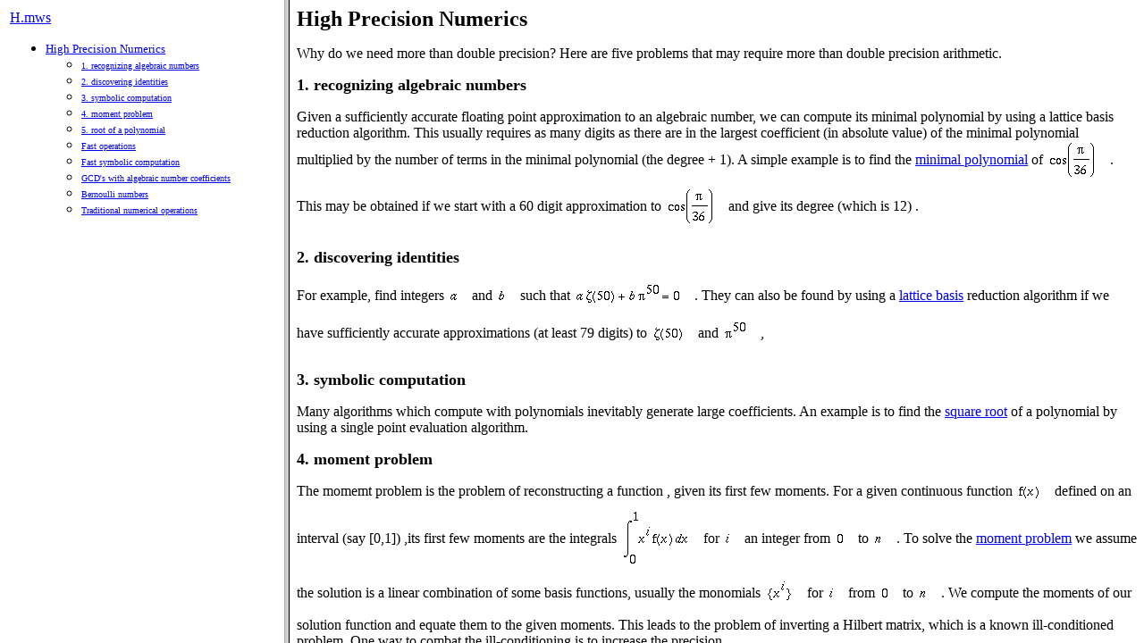

--- FILE ---
content_type: text/html; charset=UTF-8
request_url: http://www.cecm.sfu.ca/CAG/Projects/High_Precision_Numerics/H.html
body_size: 443
content:
<html>
<head>
<title>High Precision Numerics</title>
<!-- Created by Maple V Release 5, SGI MIPS UNIX -->
</head>
<frameset cols="25%,*">
  <frame src="HTOC.html" name="TableOfContents">
  <frame src="H1.html" name="Content">
<noframes>
Sorry, this document requires that your browser support frames. 
<a href="H1.html" target="Content">This link</a>
will take you to a non-frames presentation of the document.
</noframes>
</frameset>
</html>


--- FILE ---
content_type: text/html; charset=UTF-8
request_url: http://www.cecm.sfu.ca/CAG/Projects/High_Precision_Numerics/HTOC.html
body_size: 1536
content:
<html>
<head>
<title>H.html</title>
<!-- Created by Maple V Release 5, SGI MIPS UNIX -->
</head>
<body bgcolor="FFFFFF">
<table width=1000><tr><td>
<a href="H1.html#MapleAutoBookmark1" target="Content">H.mws</a>
<ul>
<li><font size=-1><a href="H1.html#MapleAutoBookmark2" target="Content">High Precision Numerics<br>
</a></font>
<ul>
<li><font size=-2><a href="H1.html#MapleAutoBookmark3" target="Content">1.  recognizing algebraic numbers <br>
</a></font>
<li><font size=-2><a href="H1.html#MapleAutoBookmark4" target="Content">2.  discovering identities<br>
</a></font>
<li><font size=-2><a href="H1.html#MapleAutoBookmark5" target="Content">3.  symbolic computation<br>
</a></font>
<li><font size=-2><a href="H1.html#MapleAutoBookmark6" target="Content">4.  moment problem<br>
</a></font>
<li><font size=-2><a href="H1.html#MapleAutoBookmark7" target="Content">5.  root of a polynomial   <br>
</a></font>
<li><font size=-2><a href="H1.html#MapleAutoBookmark8" target="Content">Fast operations<br>
</a></font>
<li><font size=-2><a href="H1.html#MapleAutoBookmark9" target="Content">Fast symbolic computation <br>
</a></font>
<li><font size=-2><a href="H1.html#MapleAutoBookmark10" target="Content">GCD's with algebraic number coefficients <br>
</a></font>
<li><font size=-2><a href="H1.html#MapleAutoBookmark11" target="Content">Bernoulli numbers <br>
</a></font>
<li><font size=-2><a href="H1.html#MapleAutoBookmark12" target="Content">Traditional numerical operations <br>
</a></font>
</ul>
</ul>
</td></tr></table>
</body>
</html>


--- FILE ---
content_type: text/html; charset=UTF-8
request_url: http://www.cecm.sfu.ca/CAG/Projects/High_Precision_Numerics/H1.html
body_size: 9180
content:
<html>
<head>
<title>H.html</title>
<!-- Created by Maple V Release 5, SGI MIPS UNIX -->
</head>
<body bgcolor="FFFFFF">
<a name="MapleAutoBookmark1">
<a name="MapleAutoBookmark2">
<p align=left>
<b><font color=#000000 size=5>High Precision Numerics</font></b>
</p>
<p align=left>
<font color=#000000>Why do we need more than double precision?  Here are five problems that may require more than double precision arithmetic. </font>
</p>
<a name="MapleAutoBookmark3">
<p align=left>
<b><font color=#000000 size=4>1.  recognizing algebraic numbers </font></b>
</p>
<p align=left>
<font color=#000000>Given  a sufficiently  accurate floating point approximation to an algebraic number, we can compute its minimal polynomial by using a lattice basis reduction algorithm.   This usually requires as many digits as there are in the largest coefficient (in absolute value) of the minimal polynomial multiplied by the number of terms in the minimal polynomial (the degree + 1).  A simple example is to find the  </font>
<a href="minpoly.html" target="_top">minimal polynomial</a><font color=#000000> of </font>
<img src="images/H1.gif" width=67 height=52 alt="[Maple Math]" align=middle>
<font color=#000000>. This may be  obtained if we start with a 60 digit approximation to </font>
<img src="images/H2.gif" width=67 height=52 alt="[Maple Math]" align=middle>
<font color=#000000> and give its degree (which is 12) . </font>
</p>
<a name="MapleAutoBookmark4">
<p align=left>
<b><font color=#000000 size=4>2.  discovering identities</font></b>
</p>
<p align=left>
<font color=#000000>For example,  find integers  </font>
<img src="images/H3.gif" width=23 height=28 alt="[Maple Math]" align=middle>
<font color=#000000>  and  </font>
<img src="images/H4.gif" width=23 height=28 alt="[Maple Math]" align=middle>
<font color=#000000>   such that  </font>
<img src="images/H5.gif" width=131 height=42 alt="[Maple Math]" align=middle>
<font color=#000000>  .  They can also be found by using a  </font>
<a href="zeta.html" target="_top">lattice basis</a><font color=#000000>  reduction algorithm if we have sufficiently accurate approximations (at least 79 digits) to </font>
<img src="images/H6.gif" width=49 height=28 alt="[Maple Math]" align=middle>
<font color=#000000>  and  </font>
<img src="images/H7.gif" width=39 height=42 alt="[Maple Math]" align=middle>
<font color=#000000>  ,</font>
</p>
<p align=left>
<font color=#000000>   </font>
</p>
<a name="MapleAutoBookmark5">
<p align=left>
<b><font color=#000000 size=4>3.  symbolic computation</font></b>
</p>
<p align=left>
<font color=#000000>Many algorithms which compute with polynomials inevitably generate large coefficients. An example is to find the  </font>
<a href="polysqrt.html" target="_top">square root</a><font color=#000000>  of a polynomial by using a single point evaluation algorithm.</font>
</p>
<a name="MapleAutoBookmark6">
<p align=left>
<b><font color=#000000 size=4>4.  moment problem</font></b>
</p>
<p align=left>
<font color=#000000>The momemt problem is the problem of reconstructing a function , given its first few moments.  For a given continuous function </font>
<img src="images/H8.gif" width=39 height=28 alt="[Maple Math]" align=middle>
<font color=#000000>  defined on an interval (say [0,1]) ,its first few moments are the integrals </font>
<img src="images/H9.gif" width=89 height=78 alt="[Maple Math]" align=middle>
<font color=#000000>  for </font>
<img src="images/H10.gif" width=20 height=28 alt="[Maple Math]" align=middle>
<font color=#000000>  an integer from  </font>
<img src="images/H11.gif" width=23 height=28 alt="[Maple Math]" align=middle>
<font color=#000000>  to  </font>
<img src="images/H12.gif" width=23 height=28 alt="[Maple Math]" align=middle>
<font color=#000000> . To solve the  </font>
<a href="moment.html" target="_top">moment problem</a><font color=#000000>  we assume the solution is a linear combination of some basis functions, usually  the monomials </font>
<img src="images/H13.gif" width=44 height=44 alt="[Maple Math]" align=middle>
<font color=#000000>  for </font>
<img src="images/H14.gif" width=20 height=28 alt="[Maple Math]" align=middle>
<font color=#000000>  from  </font>
<img src="images/H15.gif" width=23 height=28 alt="[Maple Math]" align=middle>
<font color=#000000>  to </font>
<img src="images/H16.gif" width=23 height=28 alt="[Maple Math]" align=middle>
<font color=#000000> .  We compute the moments of our solution function and equate them to the given moments. This leads to the problem of inverting a Hilbert matrix,  which is a known ill-conditioned problem.  One way to combat the ill-conditioning is to increase the precision.</font>
</p>
<a name="MapleAutoBookmark7">
<p align=left>
<b><font color=#000000 size=4>5.  root of a polynomial   </font></b>
</p>
<p align=left>
<font color=#000000>Suppose we expand the polynomial  </font>
<img src="images/H17.gif" width=111 height=68 alt="[Maple Math]" align=middle>
<font color=#000000>   and round its coefficients to 16 digits.  Are the </font>
<a href="newton.html" target="_top">roots</a><font color=#000000> of the rounded coefficient polynomial close to the exact roots of the original polynomial?  If we round the roots of the rounded coefficient polynomial, will the first 16 digits of the roots agree with the first 16 digits of the roots of the exact coefficient polynomial? </font>
</p>
<p align=left>
</p>
<a name="MapleAutoBookmark8">
<p align=left>
<b><font color=#000000 size=4>Fast operations</font></b>
</p>
<p align=left>
<font color=#000000>The classical algorithm for multiplying 2 integers with d digits costs order d^2  hardware operations. This means that if we double the precision of the input numbers, then a multiplication will take four times longer to compute. New in Maple V release 5  is a faster integer multiplication algorithm.  Maple uses the divide and conquer algorithm (</font>
<a href="Karatsuba.html" target="_top">Karatsuba's algorithm</a><font color=#000000>). For this algorithm if we double the precision of the input numbers, then a multiplication will take three times longer to compute.  We intend to use this algorithm to speed up the other basic operations , such as division, square root, factorial  etc.  For really large precision, an even faster method can be based on the fast Fourier transform.  We intend to try this method to see if it has a break even point within the range of numbers that Maple can represent.</font>
</p>
<a name="MapleAutoBookmark9">
<p align=left>
<b><font color=#000000 size=4>Fast symbolic computation </font></b>
</p>
<p align=left>
<font color=#000000> Maple already uses the divide and conquer algorithm to multiply 2 dense univariate polynomials.   We intend to try other methods such as</font>
</p>
<p align=left>
<font color=#000000> (a) modular methods with Chinese remaindering to reconstruct the answer. </font>
</p>
<p align=left>
<font color=#000000> (b) Single point evaluation with  </font>
<a href="genpoly.html" target="_top">genpoly</a><font color=#000000>  used to reconstruct the answer.</font>
</p>
<p align=left>
<font color=#000000> (c) the fast Fourier transform method.</font>
</p>
<p align=left>
<font color=#000000> After multiplication has been sped up, then we can go on to speed up other operations such as division, gcd and factor.</font>
</p>
<a name="MapleAutoBookmark10">
<p align=left>
<b><font color=#000000 size=4>GCD's with algebraic number coefficients </font></b>
</p>
<p align=left>
<font color=#000000>We are also trying to improve the speed of computing the greatest common divisor of two polynomials, in the case where the coefficients contain algebraic numbers.  Here is a  sample </font>
<a href="Gcd.html" target="_top">gcd</a><font color=#000000> problem. We then want to extend our methods to the multivariate case. </font>
</p>
<a name="MapleAutoBookmark11">
<p align=left>
<b><font color=#000000 size=4>Bernoulli numbers </font></b>
</p>
<p align=left>
<font color=#000000>We can use high precision numerical computation to compute  </font>
<a href="bernoulli.html" target="_top">Bernoulli numbers</a><font color=#000000>  exactly.   For example the one thousandth Bernoulli number is a rational number with a 1779 digit numerator and a 9 digit denominator. We can use Euler's formula for Zeta(1000) and solve it for the one thousandth Bernoulli number and compute Zeta(1000) and Pi^1000  with 1800 digit precision and recover the exact rational Bernoulli number.  This is faster than using the Maple  command  </font>
<img src="images/H18.gif" width=105 height=28 alt="[Maple Math]" align=middle>
<font color=#000000>  .</font>
</p>
<a name="MapleAutoBookmark12">
<p align=left>
<b><font color=#000000 size=4>Traditional numerical operations </font></b>
</p>
<p align=left>
<font color=#000000>Such as  </font>
<a href="numint.html" target="_top">numerical integration</a><font color=#000000>, numerical differential equation solving, polynomial equation solving, numerical linear algebra.   We intend to speed up the above in the case that more than double precision is required again by using a fast integer multiply algorithm.</font>
</p>
</body>
</html>
